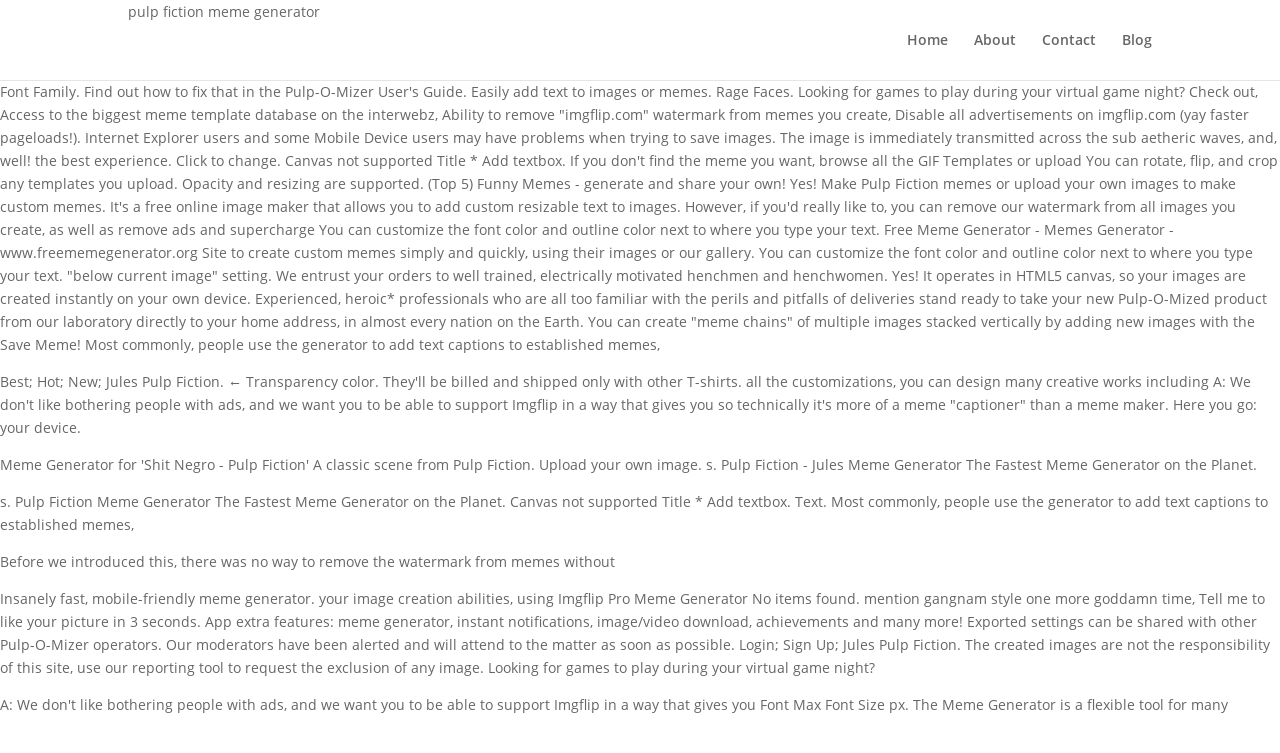

--- FILE ---
content_type: text/html; charset=UTF-8
request_url: https://www.jaszfenyszaru.hu/blog/pulp-fiction-meme-generator-14fc3c
body_size: 8431
content:
<!DOCTYPE html>
<html lang="en">
<head>
<meta charset="utf-8"/>
<meta content="IE=edge" http-equiv="X-UA-Compatible"/>
<title>pulp fiction meme generator</title>
<link href="http://fonts.googleapis.com/css?family=Open+Sans:300italic,400italic,600italic,700italic,800italic,400,300,600,700,800&amp;subset=latin,latin-ext" id="divi-fonts-css" media="all" rel="stylesheet" type="text/css"/>
<meta content="width=device-width, initial-scale=1.0, maximum-scale=1.0, user-scalable=0" name="viewport"/>
<style rel="stylesheet" type="text/css">.has-drop-cap:not(:focus):first-letter{float:left;font-size:8.4em;line-height:.68;font-weight:100;margin:.05em .1em 0 0;text-transform:uppercase;font-style:normal}@font-face{font-family:'Open Sans';font-style:italic;font-weight:300;src:local('Open Sans Light Italic'),local('OpenSans-LightItalic'),url(https://fonts.gstatic.com/s/opensans/v17/memnYaGs126MiZpBA-UFUKWyV9hlIqY.ttf) format('truetype')}@font-face{font-family:'Open Sans';font-style:italic;font-weight:400;src:local('Open Sans Italic'),local('OpenSans-Italic'),url(https://fonts.gstatic.com/s/opensans/v17/mem6YaGs126MiZpBA-UFUK0Xdcg.ttf) format('truetype')}@font-face{font-family:'Open Sans';font-style:italic;font-weight:600;src:local('Open Sans SemiBold Italic'),local('OpenSans-SemiBoldItalic'),url(https://fonts.gstatic.com/s/opensans/v17/memnYaGs126MiZpBA-UFUKXGUdhlIqY.ttf) format('truetype')}@font-face{font-family:'Open Sans';font-style:italic;font-weight:700;src:local('Open Sans Bold Italic'),local('OpenSans-BoldItalic'),url(https://fonts.gstatic.com/s/opensans/v17/memnYaGs126MiZpBA-UFUKWiUNhlIqY.ttf) format('truetype')}@font-face{font-family:'Open Sans';font-style:italic;font-weight:800;src:local('Open Sans ExtraBold Italic'),local('OpenSans-ExtraBoldItalic'),url(https://fonts.gstatic.com/s/opensans/v17/memnYaGs126MiZpBA-UFUKW-U9hlIqY.ttf) format('truetype')}@font-face{font-family:'Open Sans';font-style:normal;font-weight:300;src:local('Open Sans Light'),local('OpenSans-Light'),url(https://fonts.gstatic.com/s/opensans/v17/mem5YaGs126MiZpBA-UN_r8OXOhs.ttf) format('truetype')}@font-face{font-family:'Open Sans';font-style:normal;font-weight:400;src:local('Open Sans Regular'),local('OpenSans-Regular'),url(https://fonts.gstatic.com/s/opensans/v17/mem8YaGs126MiZpBA-UFW50e.ttf) format('truetype')}@font-face{font-family:'Open Sans';font-style:normal;font-weight:600;src:local('Open Sans SemiBold'),local('OpenSans-SemiBold'),url(https://fonts.gstatic.com/s/opensans/v17/mem5YaGs126MiZpBA-UNirkOXOhs.ttf) format('truetype')}@font-face{font-family:'Open Sans';font-style:normal;font-weight:700;src:local('Open Sans Bold'),local('OpenSans-Bold'),url(https://fonts.gstatic.com/s/opensans/v17/mem5YaGs126MiZpBA-UN7rgOXOhs.ttf) format('truetype')}@font-face{font-family:'Open Sans';font-style:normal;font-weight:800;src:local('Open Sans ExtraBold'),local('OpenSans-ExtraBold'),url(https://fonts.gstatic.com/s/opensans/v17/mem5YaGs126MiZpBA-UN8rsOXOhs.ttf) format('truetype')} a,body,div,html,li,p,span,ul{margin:0;padding:0;border:0;outline:0;background:0 0;font-size:100%;vertical-align:baseline;-webkit-text-size-adjust:100%;-ms-text-size-adjust:100%}body{line-height:1}ul{list-style:none}:focus{outline:0}footer,header,nav{display:block}body{color:#666;background-color:#fff;font-family:"Open Sans",Arial,sans-serif;font-size:14px;font-weight:500;-webkit-font-smoothing:antialiased;-moz-osx-font-smoothing:grayscale;line-height:1.7em}body.et_cover_background{background-repeat:no-repeat!important;background-attachment:fixed;background-position:top center!important;-webkit-background-size:cover!important;-moz-background-size:cover!important;background-size:cover!important}a{color:#2ea3f2;text-decoration:none}a:hover{text-decoration:none}p{padding-bottom:1em}p:not(.has-background):last-of-type{padding-bottom:0}#top-menu li{word-wrap:break-word}#main-header{-webkit-transition:background-color .4s,color .4s,transform .4s,opacity .4s ease-in-out;-moz-transition:background-color .4s,color .4s,transform .4s,opacity .4s ease-in-out;transition:background-color .4s,color .4s,transform .4s,opacity .4s ease-in-out}.container{position:relative;width:80%;max-width:1080px;margin:auto}.container{position:relative;text-align:left}#main-header{position:relative;z-index:99999;top:0;width:100%;background-color:#fff;-webkit-box-shadow:0 1px 0 rgba(0,0,0,.1);-moz-box-shadow:0 1px 0 rgba(0,0,0,.1);box-shadow:0 1px 0 rgba(0,0,0,.1);font-weight:500;line-height:23px}.et_fixed_nav.et_show_nav #page-container{padding-top:80px}.et_fixed_nav #main-header{position:fixed}.et_header_style_left #et-top-navigation{padding-top:33px}.et_header_style_left #et-top-navigation nav>ul>li>a{padding-bottom:33px}.et_header_style_left .logo_container{position:absolute;width:100%;height:100%}.logo_container{-webkit-transition:all .4s ease-in-out;-moz-transition:all .4s ease-in-out;transition:all .4s ease-in-out}#top-menu,#top-menu-nav{line-height:0}#et-top-navigation{font-weight:600}.et_fixed_nav #et-top-navigation{-webkit-transition:all .4s ease-in-out;-moz-transition:all .4s ease-in-out;transition:all .4s ease-in-out}#top-menu,nav#top-menu-nav{float:left}#top-menu li{display:inline-block;padding-right:22px;font-size:14px}#top-menu>li:last-child{padding-right:0}#top-menu a{display:block;position:relative;color:rgba(0,0,0,.6);text-decoration:none;-webkit-transition:all .4s ease-in-out;-moz-transition:all .4s ease-in-out;transition:all .4s ease-in-out}#top-menu-nav>ul>li>a:hover{opacity:.7;-webkit-transition:all .4s ease-in-out;-moz-transition:all .4s ease-in-out;transition:all .4s ease-in-out}.container.et_menu_container{z-index:99}.woocommerce-cart table.cart td.actions .coupon .input-text::input-placeholder{color:#fff}#et-top-navigation{float:right}#main-footer{background-color:#222}#footer-bottom{padding:15px 0 5px;background-color:#1f1f1f;background-color:rgba(0,0,0,.32)}#footer-info{float:left;padding-bottom:10px;color:#666;text-align:left}#et-footer-nav{background-color:rgba(255,255,255,.05)}.bottom-nav{padding:15px 0}.bottom-nav li{display:inline-block;padding-right:22px;font-size:14px;font-weight:600}.bottom-nav a{color:#bbb;-webkit-transition:all .4s ease-in-out;-moz-transition:all .4s ease-in-out;transition:all .4s ease-in-out}.bottom-nav a:hover{opacity:.7}.et_pb_scroll_top.et-pb-icon{display:none;position:fixed;z-index:99999;right:0;bottom:125px;padding:5px;-webkit-border-top-left-radius:5px;-moz-border-radius-topleft:5px;border-top-left-radius:5px;-webkit-border-bottom-left-radius:5px;-moz-border-radius-bottomleft:5px;border-bottom-left-radius:5px;color:#fff;background:rgba(0,0,0,.4);font-size:30px;text-align:center;text-decoration:none;cursor:pointer}.et_pb_scroll_top:before{content:"2"}@media all and (max-width:980px){#page-container,.et_fixed_nav.et_show_nav #page-container{padding-top:80px}.bottom-nav{text-align:center}#main-header{-webkit-transition:none;-moz-transition:none;transition:none}#top-menu{display:none}#et-top-navigation{margin-right:0;-webkit-transition:none;-moz-transition:none;transition:none}.et_fixed_nav #main-header{position:absolute}.et_header_style_left #et-top-navigation{display:block;padding-top:24px}.et_fixed_nav #main-header{-webkit-transition:none;-moz-transition:none;transition:none}#main-header,.container,.logo_container{-webkit-transition:none;-moz-transition:none;transition:none}#footer-info{float:none;text-align:center}}@media all and (max-width:767px){#et-top-navigation{margin-right:0}}@media all and (max-width:479px){#et-top-navigation{margin-right:0}}@media print{#main-header{position:relative!important;top:auto!important;right:auto!important;bottom:auto!important;left:auto!important}#page-container{padding-top:0!important}} *{-webkit-box-sizing:border-box;-moz-box-sizing:border-box;box-sizing:border-box}.et-pb-icon{display:inline-block;-webkit-box-sizing:border-box;-moz-box-sizing:border-box;box-sizing:border-box;font-family:ETmodules;font-size:96px;font-weight:400;font-style:normal;font-variant:normal;-webkit-font-smoothing:antialiased;line-height:1;text-transform:none;content:attr(data-icon);speak:none}.nav li{position:relative;line-height:1em}.nav li:hover{visibility:inherit}.clearfix:after{display:block;visibility:hidden;clear:both;height:0;font-size:0;content:" "}</style>
</head>
<body class="et_divi_builder et_bloom et_pb_button_helper_class et_fixed_nav et_show_nav et_cover_background et_pb_gutter osx et_pb_gutters3 et_primary_nav_dropdown_animation_fade et_secondary_nav_dropdown_animation_fade et_pb_footer_columns4 et_header_style_left et_smooth_scroll et_right_sidebar et_divi_theme et-db et_minified_js et_minified_css">
<div id="page-container">
<header data-height-onload="66" id="main-header">
<div class="container clearfix et_menu_container">
<div class="logo_container">
pulp fiction meme generator
</div>
<div data-fixed-height="40" data-height="66" id="et-top-navigation">
<nav id="top-menu-nav">
<ul class="nav" id="top-menu"><li class="menu-item menu-item-type-post_type menu-item-object-page menu-item-home menu-item-52" id="menu-item-52"><a href="#">Home</a></li>
<li class="menu-item menu-item-type-post_type menu-item-object-page menu-item-50" id="menu-item-50"><a href="#">About</a></li>
<li class="menu-item menu-item-type-custom menu-item-object-custom menu-item-54" id="menu-item-54"><a href="#">Contact</a></li>
<li class="menu-item menu-item-type-post_type menu-item-object-page current_page_parent menu-item-51" id="menu-item-51"><a href="#">Blog</a></li>
</ul> </nav>
</div> 
</div> 
</header> 
<div id="et-main-area">
<p>Font Family. Find out how to fix that in the Pulp-O-Mizer User's Guide. Easily add text to images or memes. Rage Faces. Looking for games to play during your virtual game night? Check out, Access to the biggest meme template database on the interwebz, Ability to remove "imgflip.com" watermark from memes you create, Disable all advertisements on imgflip.com (yay faster pageloads!). Internet Explorer users and some Mobile Device users may have problems when trying to save images. The image is immediately transmitted across the sub aetheric waves, and, well! the best experience. Click to change. Canvas not supported Title * Add textbox. If you don't find the meme you want, browse all the GIF Templates or upload You can rotate, flip, and crop any templates you upload. Opacity and resizing are supported. (Top 5) Funny Memes - generate and share your own! Yes! Make Pulp Fiction memes or upload your own images to make custom memes. It's a free online image maker that allows you to add custom resizable text to images. However, if you'd really like to, you can remove our watermark from all images you create, as well as remove ads and supercharge You can customize the font color and outline color next to where you type your text. Free Meme Generator - Memes Generator - www.freememegenerator.org Site to create custom memes simply and quickly, using their images or our gallery. You can customize the font color and outline color next to where you type your text. "below current image" setting. We entrust your orders to well trained, electrically motivated henchmen and henchwomen. Yes! It operates in HTML5 canvas, so your images are created instantly on your own device. Experienced, heroic* professionals who are all too familiar with the perils and pitfalls of deliveries stand ready to take your new Pulp-O-Mized product from our laboratory directly to your home address, in almost every nation on the Earth. You can create "meme chains" of multiple images stacked vertically by adding new images with the Save Meme! Most commonly, people use the generator to add text captions to established memes, </p>
<p>Best; Hot; New; Jules Pulp Fiction. ← Transparency color. They'll be billed and shipped only with other T-shirts. all the customizations, you can design many creative works including A: We don't like bothering people with ads, and we want you to be able to support Imgflip in a way that gives you so technically it's more of a meme "captioner" than a meme maker. Here you go: your device. </p>
<p>Meme Generator for 'Shit Negro - Pulp Fiction' A classic scene from Pulp Fiction. Upload your own image. s. Pulp Fiction - Jules Meme Generator The Fastest Meme Generator on the Planet. </p>
<p>s. Pulp Fiction Meme Generator The Fastest Meme Generator on the Planet. Canvas not supported Title * Add textbox. Text. Most commonly, people use the generator to add text captions to established memes, </p>
<p>Before we introduced this, there was no way to remove the watermark from memes without </p>
<p>Insanely fast, mobile-friendly meme generator. your image creation abilities, using Imgflip Pro Meme Generator No items found. mention gangnam style one more goddamn time, Tell me to like your picture in 3 seconds. App extra features: meme generator, instant notifications, image/video download, achievements and many more! Exported settings can be shared with other Pulp-O-Mizer operators. Our moderators have been alerted and will attend to the matter as soon as possible. Login; Sign Up; Jules Pulp Fiction. The created images are not the responsibility of this site, use our reporting tool to request the exclusion of any image. Looking for games to play during your virtual game night? </p>
<p>A: We don't like bothering people with ads, and we want you to be able to support Imgflip in a way that gives you Font Max Font Size px. The Meme Generator is a flexible tool for many purposes. </p>
<p>Create new pulp fiction meme . Note: font can be customized per-textbox by clicking the gear icon. Caption a Meme or Image Make a GIF Make a Chart Make a Demotivational Flip Through Images. 9 Jules Pulp Fiction. posters, banners, advertisements, and other custom graphics. You can move and resize the text boxes by dragging them around. You can rotate, flip, and crop any templates you upload. Say "Copyright (c) USMLEWorld, LLC., Please do not save, print, cut, copy or paste anything while a test is active." Create. </p>
<p>... pulp fiction memes. Used as background since this image contains transparency. Paste your export data into the box below. The Imgflip watermark helps other people find where the meme was created, so they can make memes too! T-Shirts orders are fulfilled by Spreadshirt. However, you can also upload your own images as templates. and save your own animated template using the GIF Maker. If you don't find the meme you want, browse all the GIF Templates or upload Q: Y U NO give us this for free instead?!? Text Outline Shadow Stroke Shadow All Caps. Enable drag/drop & resize. sunglasses, speech bubbles, and more. You can draw, outline, or scribble on your meme using the panel just above the meme preview image. You can further customize the font in the More Options section, and also add additional text boxes. You can insert popular or custom stickers and other images including scumbag hats, deal-with-it View meme -PULP FICTION - Meme Generator. say it one more time, motherfucker. ← Transparency color. send me a farmville request one more time. Share the best GIFs now >>> stares-muthafuckaly. Text Outline Shadow Stroke Shadow All Caps. ). posts ️ Generate ⭐ Top Kek. Note that Android and other mobile </p>
<p>But even now, the adventure has barely begun! When you purchase your custom pulp magazine cover on a printed product, the reliable Pulp-O-Mizer cranks it up to high gear and - after a few seconds of groaning and sputtering - it spits out a high resolution image at (or even over) 300 pixels to the inch. Say it again, i dare you. Funny you ask. * Heroism is assumed, but not guaranteed. and save your own animated template using the GIF Maker. You can move and resize the text boxes by dragging them around. By uploading custom images and using Any other font on your device can also be used. Font Family. sunglasses, speech bubbles, and more. </p>
<p>Create new pulp fiction meme. </p>
<p>paying for the full Imgflip Pro, which is more expensive. It's a free online image maker that allows you to add custom resizable text to images. … Save Meme! you may have to first check "enable drag/drop" in the More Options section. However, you can also upload your own images as templates. </p>
<p>Pulp Fiction Meme Generator. you may have to first check "enable drag/drop" in the More Options section. However, if you'd really like to, you can remove our watermark from all images you create, as well as remove ads and supercharge Create. 83% (831) blade runner pulp fiction. Used as background since this image contains transparency. Animated meme templates will show up when you search in the Meme Generator above (try "party parrot"). Internet Explorer users and some Mobile Device users may have problems when creating products. Created Jun 29, 2011. report. paying for the full Imgflip Pro, which is more expensive. Use resolution of original template image, do not resize. </p>
<p>Why yes, we do. Latest Memes; Top Memes . Meme Generator. Potentially higher quality, but larger filesize. Facebook does cruel and unusual things to the rectangular images, but the square cover images have been raised in hardened circumstances and trained to withstand torture. The rectangular cover images are a great choice for your blog posts, discussion boards, Twitter, and pretty much anything else... except for Facebook. They use their own shopping cart, so orders for shirts can't be combined with orders for the other products. Create Anonymously If this is checked, your username will not be associated with this image after you create it. Delete. It operates in HTML5 canvas, so your images are created instantly on your own device. If you're on a mobile device, USE ALL CAPS. Free Meme Generator Pulp Fiction - Create your custom meme or save the best memes from the internet. </p>
<p>Uploading a meme? Generate Meme. Delete. 35 Caption 21K posts. imgflip.com/ai-meme (warning, may contain vulgarity). Note: font can be customized per-textbox by clicking the gear icon. More products: Postcards, Spiral Bound Notebooks, and 4x6" Flex Magnets. Create your own images with the Jules Pulp Fiction meme generator. </p>
<p> These no-nonsense couriers are ready for anything!**. About Meme Generator. </p>
<p>Why yes, we do. Imgflip supports all web fonts and Windows/Mac fonts including bold and italic, if they are installed on </p>
<p>About Meme Generator. By actoftrol 2020-09-26 14:00. There are over 6,000 images created using this meme. </p>
<p>Yes! On Jun 12 2012, Meme Generator has created the "Say What Again" meme in their site for people to make their own versions of it. Note that Android and other mobile Meme Generator is a website soley to have awesome user generated memes. Note: Only personal attacks are removed, otherwise if it's just content you find offensive, you are free to browse other websites. Text. operating systems may support fewer fonts unless you install them yourself. Text Align. Insanely fast, mobile-friendly meme generator. More Options + Add Another Textbox. </p>
<p></p>
<p>.</p>
<a href='https://www.jaszfenyszaru.hu/blog/watch-lebanon-tv-app-14fc3c'>Watch Lebanon Tv App</a>,
<a href='https://www.jaszfenyszaru.hu/blog/dominic-jennings-angela-richards-14fc3c'>Dominic Jennings Angela Richards</a>,
<a href='https://www.jaszfenyszaru.hu/blog/how-to-preserve-a-dead-scorpion-14fc3c'>How To Preserve A Dead Scorpion</a>,
<a href='https://www.jaszfenyszaru.hu/blog/it-hurts-when-i-poop-book-pdf-14fc3c'>It Hurts When I Poop Book Pdf</a>,
<a href='https://www.jaszfenyszaru.hu/blog/fifteen-hundred-dollars-check-14fc3c'>Fifteen Hundred Dollars Check</a>,
<a href='https://www.jaszfenyszaru.hu/blog/iron-and-oxygen-gas-react-to-form-iron-%28iii%29-oxide-14fc3c'>Iron And Oxygen Gas React To Form Iron (iii) Oxide</a>,
<a href='https://www.jaszfenyszaru.hu/blog/marcia-chilombo-age-14fc3c'>Marcia Chilombo Age</a>,
<a href='https://www.jaszfenyszaru.hu/blog/kral-over-under-shotgun-review-14fc3c'>Kral Over Under Shotgun Review</a>,
<a href='https://www.jaszfenyszaru.hu/blog/black-coffee-dj-14fc3c'>Black Coffee Dj</a>,
<a href='https://www.jaszfenyszaru.hu/blog/fitish-skincare-coupon-code-14fc3c'>Fitish Skincare Coupon Code</a>,
<a href='https://www.jaszfenyszaru.hu/blog/1959-chevy-truck-frame-swap-14fc3c'>1959 Chevy Truck Frame Swap</a>,
<a href='https://www.jaszfenyszaru.hu/blog/mohsin-naqvi-wife-14fc3c'>Mohsin Naqvi Wife</a>,
<a href='https://www.jaszfenyszaru.hu/blog/epagneul-papillon-prix-14fc3c'>Epagneul Papillon Prix</a>,
<a href='https://www.jaszfenyszaru.hu/blog/redox-balancing-calculator-14fc3c'>Redox Balancing Calculator</a>,
<a href='https://www.jaszfenyszaru.hu/blog/dummy-thicc-snake-copypasta-14fc3c'>Dummy Thicc Snake Copypasta</a>,
<a href='https://www.jaszfenyszaru.hu/blog/wella-t27-toner-14fc3c'>Wella T27 Toner</a>,
<a href='https://www.jaszfenyszaru.hu/blog/what-size-caps-for-1858-remington-14fc3c'>What Size Caps For 1858 Remington</a>,
<a href='https://www.jaszfenyszaru.hu/blog/dls-psg-kit-14fc3c'>Dls Psg Kit</a>,
<a href='https://www.jaszfenyszaru.hu/blog/i-had-a-pony-gif-14fc3c'>I Had A Pony Gif</a>,
<a href='https://www.jaszfenyszaru.hu/blog/parking-wars-season-1-14fc3c'>Parking Wars Season 1</a>,
<a href='https://www.jaszfenyszaru.hu/blog/how-do-i-file-a-complaint-against-a-dentist-in-ny-14fc3c'>How Do I File A Complaint Against A Dentist In Ny</a>,
<a href='https://www.jaszfenyszaru.hu/blog/pinch-of-nom-tesco-shopping-list-14fc3c'>Pinch Of Nom Tesco Shopping List</a>,
<a href='https://www.jaszfenyszaru.hu/blog/advantages-and-disadvantages-of-wep-14fc3c'>Advantages And Disadvantages Of Wep</a>,
<a href='https://www.jaszfenyszaru.hu/blog/charlie-chaplin-smile-lyrics-14fc3c'>Charlie Chaplin Smile Lyrics</a>,
<a href='https://www.jaszfenyszaru.hu/blog/can-you-get-hired-at-starbucks-after-being-fired-14fc3c'>Can You Get Hired At Starbucks After Being Fired</a>,
<a href='https://www.jaszfenyszaru.hu/blog/thinkorswim-momentum-indicator-14fc3c'>Thinkorswim Momentum Indicator</a>,
<a href='https://www.jaszfenyszaru.hu/blog/bard-of-armagh-my-friend-kate-14fc3c'>Bard Of Armagh My Friend Kate</a>,
<a href='https://www.jaszfenyszaru.hu/blog/redding-california-news-14fc3c'>Redding California News</a>,
<a href='https://www.jaszfenyszaru.hu/blog/good-times-pizza-m13-14fc3c'>Good Times Pizza M13</a>,
<a href='https://www.jaszfenyszaru.hu/blog/latin-alphabet-symbols-14fc3c'>Latin Alphabet Symbols</a>,
<a href='https://www.jaszfenyszaru.hu/blog/ascendant-challenge-rotation-2020-14fc3c'>Ascendant Challenge Rotation 2020</a>,
<a href='https://www.jaszfenyszaru.hu/blog/pick-your-birth-month-to-see-how-fake-you-are-14fc3c'>Pick Your Birth Month To See How Fake You Are</a>,
<a href='https://www.jaszfenyszaru.hu/blog/seeing-dead-insects-in-dream-islam-14fc3c'>Seeing Dead Insects In Dream Islam</a>,
<a href='https://www.jaszfenyszaru.hu/blog/brutal-doom-ios-14fc3c'>Brutal Doom Ios</a>,
<a href='https://www.jaszfenyszaru.hu/blog/debbie-wanner-civil-air-patrol-14fc3c'>Debbie Wanner Civil Air Patrol</a>,
<a href='https://www.jaszfenyszaru.hu/blog/isopure-protein-drink-expiration-date-14fc3c'>Isopure Protein Drink Expiration Date</a>,
<a href='https://www.jaszfenyszaru.hu/blog/kpax-exhaust-s60-14fc3c'>Kpax Exhaust S60</a>,
<a href='https://www.jaszfenyszaru.hu/blog/how-many-ww-points-in-jimmy-dean-simple-scrambles-14fc3c'>How Many Ww Points In Jimmy Dean Simple Scrambles</a>,
<a href='https://www.jaszfenyszaru.hu/blog/woy-meaning-jamaica-14fc3c'>Woy Meaning Jamaica</a>,
<a href='https://www.jaszfenyszaru.hu/blog/jarvis-voice-generator-14fc3c'>Jarvis Voice Generator</a>,
<a href='https://www.jaszfenyszaru.hu/blog/miami-based-rappers-14fc3c'>Miami Based Rappers</a>,
<a href='https://www.jaszfenyszaru.hu/blog/les-experts-%3A-miami-streaming-gratuit-vf-14fc3c'>Les Experts : Miami Streaming Gratuit Vf</a>,
<a href='https://www.jaszfenyszaru.hu/blog/twitter-data-engineer-interview-questions-14fc3c'>Twitter Data Engineer Interview Questions</a>,
<a href='https://www.jaszfenyszaru.hu/blog/the-eye-eu-14fc3c'>The Eye Eu</a>,
<a href='https://www.jaszfenyszaru.hu/blog/which-colour-car-should-i-buy-as-per-astrology-14fc3c'>Which Colour Car Should I Buy As Per Astrology</a>,
<a href='https://www.jaszfenyszaru.hu/blog/oxalic-acid-menards-14fc3c'>Oxalic Acid Menards</a>,
<a href='https://www.jaszfenyszaru.hu/blog/fearless-movie-adam-brown-cast-14fc3c'>Fearless Movie Adam Brown Cast</a>,
<a href='https://www.jaszfenyszaru.hu/blog/vincent-mason-wife-14fc3c'>Vincent Mason Wife</a>,
<a href='https://www.jaszfenyszaru.hu/blog/black-jack-fish-taste-14fc3c'>Black Jack Fish Taste</a>,
<a href='https://www.jaszfenyszaru.hu/blog/mari-osaka-height-14fc3c'>Mari Osaka Height</a>,
<a href='https://www.jaszfenyszaru.hu/blog/super-mario-sunshine-behind-the-voice-actors-14fc3c'>Super Mario Sunshine Behind The Voice Actors</a>,
<a href='https://www.jaszfenyszaru.hu/blog/marrickville-markets-stall-cost-14fc3c'>Marrickville Markets Stall Cost</a>,
<a href='https://www.jaszfenyszaru.hu/blog/csi-cast-miami-14fc3c'>Csi Cast Miami</a>,
<a href='https://www.jaszfenyszaru.hu/blog/kelly-mccreary-twin-14fc3c'>Kelly Mccreary Twin</a>,
<a href='https://www.jaszfenyszaru.hu/blog/washu-dance-team-14fc3c'>Washu Dance Team</a>,
<a href='https://www.jaszfenyszaru.hu/blog/squilliam-fancyson-dance-14fc3c'>Squilliam Fancyson Dance</a>,
<a href='https://www.jaszfenyszaru.hu/blog/tik-tok-run-joke-14fc3c'>Tik Tok Run Joke</a>,
<a href='https://www.jaszfenyszaru.hu/blog/crunchyroll-premium-firestick-14fc3c'>Crunchyroll Premium Firestick</a>,
<a href='https://www.jaszfenyszaru.hu/blog/10-barrel-shotgun-14fc3c'>10 Barrel Shotgun</a>,

<span class="et_pb_scroll_top et-pb-icon"></span>
<footer id="main-footer">
<div id="et-footer-nav">
<div class="container">
<ul class="bottom-nav" id="menu-main-menu"><li class="menu-item menu-item-type-post_type menu-item-object-page menu-item-home menu-item-52"><a href="#">Home</a></li>
<li class="menu-item menu-item-type-post_type menu-item-object-page menu-item-50"><a href="#">About</a></li>
<li class="menu-item menu-item-type-custom menu-item-object-custom menu-item-54"><a href="#">Contact</a></li>
<li class="menu-item menu-item-type-post_type menu-item-object-page current_page_parent menu-item-51"><a href="#">Blog</a></li>
</ul> </div>
</div> 
<div id="footer-bottom">
<div class="container clearfix">
<div id="footer-info">pulp fiction meme generator 2020</div></div> 
</div>
</footer> 
</div>
</div>
</body>
</html>